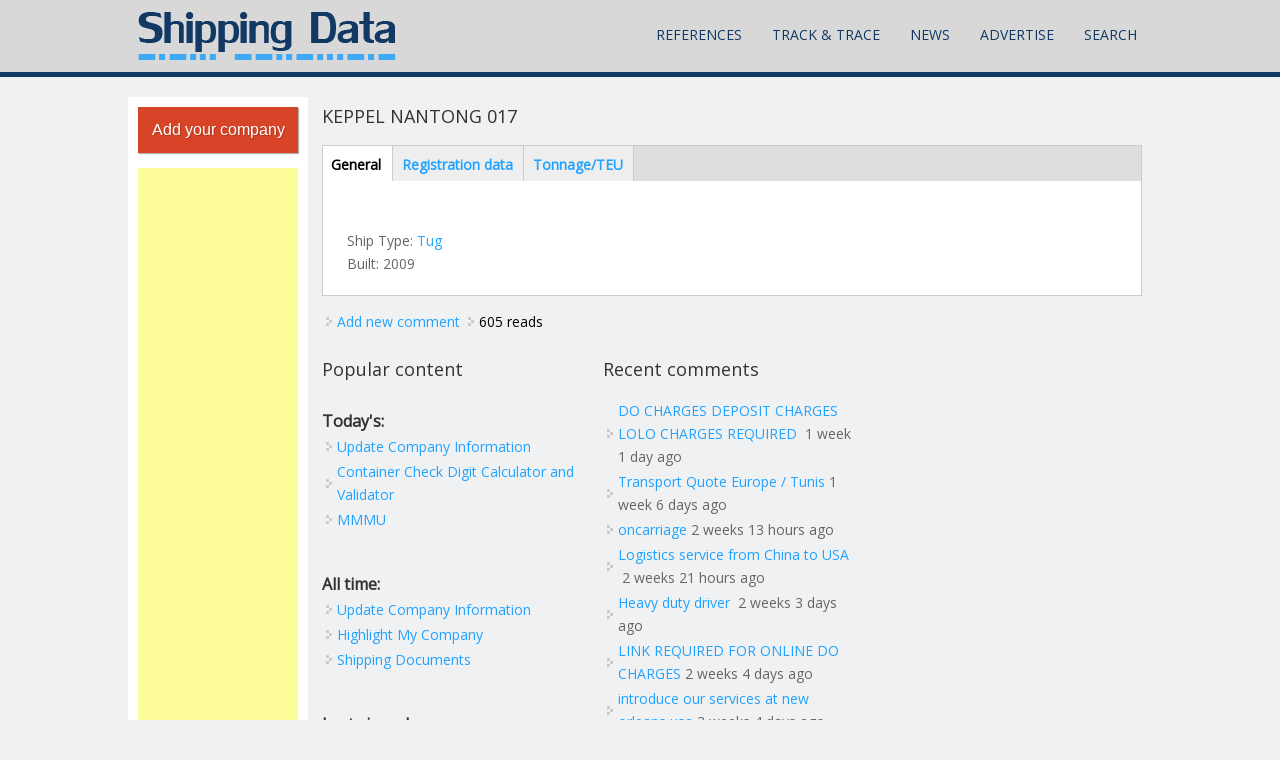

--- FILE ---
content_type: text/html; charset=utf-8
request_url: https://shipping-data.com/ship/keppel-nantong-017
body_size: 8017
content:
<!DOCTYPE html>
<head>
<script async src="//pagead2.googlesyndication.com/pagead/js/adsbygoogle.js"></script>
<script>
  (adsbygoogle = window.adsbygoogle || []).push({
      google_ad_client: "ca-pub-6791354890691120",
      enable_page_level_ads: true
    });
</script>
<meta charset="utf-8" />
<meta name="viewport" content="width=device-width" />
<meta name="robots" content="follow, index" />
<meta name="news_keywords" content="shipping, transportation, logistics, transport, reference" />
<meta name="rating" content="safe for kids" />
<link rel="image_src" href="http://new.shipping-data.com/sites/default/files/shipping-data-logo.png" />
<link rel="canonical" href="https://shipping-data.com/ship/keppel-nantong-017" />
<link rel="shortlink" href="https://shipping-data.com/node/383627" />
<meta itemprop="name" content="KEPPEL NANTONG 017" />
<meta name="dcterms.title" content="KEPPEL NANTONG 017" />
<meta name="dcterms.creator" content="admin" />
<meta name="dcterms.date" content="2015-11-19T19:01+01:00" />
<meta name="dcterms.language" content="und" />
<link rel="shortcut icon" href="/sites/default/files/favicon.ico" type="image/ico" />
<meta name="dcterms.modified" content="2015-11-19T19:01+01:00" />
<title>Vessel KEPPEL NANTONG 017, Tug, IMO 9501409, registered in Singapore</title>
<link type="text/css" rel="stylesheet" href="https://shipping-data.com/sites/default/files/css/css_xE-rWrJf-fncB6ztZfd2huxqgxu4WO-qwma6Xer30m4.css" media="all" />
<link type="text/css" rel="stylesheet" href="https://shipping-data.com/sites/default/files/css/css_mRD7nB2cCONicblafNf3KgnS4q_l0I9GpsPY-Q5mmIc.css" media="all" />
<link type="text/css" rel="stylesheet" href="https://shipping-data.com/sites/default/files/css/css_57K8kISYqnabW4v7rUWnbuvD5eZLoOsmooNe_yBlg0Q.css" media="all" />
<link type="text/css" rel="stylesheet" href="https://shipping-data.com/sites/default/files/css/css_JNhchFDgxzE6snV0Sdei68a9dCba5ijTx5VYP3nhnpQ.css" media="all" />
<link type="text/css" rel="stylesheet" href="https://shipping-data.com/sites/default/files/css/css_K43hr4jRfKwPXmEHQ2w0imLMu3geIVtCC4E-erXlFpQ.css" media="all" />
<script type="text/javascript">
<!--//--><![CDATA[//><!--
window.google_analytics_uacct = "UA-109724-10";
//--><!]]>
</script>
<script type="text/javascript" src="https://shipping-data.com/sites/default/files/js/js_YD9ro0PAqY25gGWrTki6TjRUG8TdokmmxjfqpNNfzVU.js"></script>
<script type="text/javascript" src="https://shipping-data.com/sites/default/files/js/js_Y-Sg8_jLRb_Ch3JdSQUcklrNLwvT6VFZGmHt1_DjPvk.js"></script>
<script type="text/javascript" src="https://shipping-data.com/sites/default/files/js/js_lml3yN6rVZnUUlyCaYPjXNeOqhXBhl6VACBP7fGQauo.js"></script>
<script type="text/javascript" src="https://shipping-data.com/sites/default/files/js/js_LEQM-03EDzTUV2h36G-nIUjrDdMPesLDaDCLyd8fRXQ.js"></script>
<script type="text/javascript">
<!--//--><![CDATA[//><!--
(function(i,s,o,g,r,a,m){i["GoogleAnalyticsObject"]=r;i[r]=i[r]||function(){(i[r].q=i[r].q||[]).push(arguments)},i[r].l=1*new Date();a=s.createElement(o),m=s.getElementsByTagName(o)[0];a.async=1;a.src=g;m.parentNode.insertBefore(a,m)})(window,document,"script","https://shipping-data.com/sites/default/files/googleanalytics/analytics.js?t85fcj","ga");ga("create", "UA-109724-10", {"cookieDomain":"auto"});ga("send", "pageview");
//--><!]]>
</script>
<script type="text/javascript" src="https://shipping-data.com/sites/default/files/js/js_McyQSqiswAu2YkWIHbfhk6FCOe5oGmA3p9tL3W2knvk.js"></script>
<script type="text/javascript" src="https://shipping-data.com/sites/default/files/js/js_69tXO1b4hkuCrXByfkBbXbzDI9lC_1Me2CypEr0J-yc.js"></script>
<script type="text/javascript">
<!--//--><![CDATA[//><!--
jQuery.extend(Drupal.settings, {"basePath":"\/","pathPrefix":"","setHasJsCookie":0,"ajaxPageState":{"theme":"mobile_responsive_theme","theme_token":"eMSXbd4oRM4TD8AmtnhYNWTS5y2AVUNIV2sHhInX4mM","js":{"sites\/all\/modules\/addthis\/addthis.js":1,"0":1,"misc\/jquery.js":1,"misc\/jquery-extend-3.4.0.js":1,"misc\/jquery-html-prefilter-3.5.0-backport.js":1,"misc\/jquery.once.js":1,"misc\/drupal.js":1,"misc\/ui\/jquery.ui.core.min.js":1,"misc\/jquery.cookie.js":1,"misc\/jquery.form.js":1,"sites\/all\/modules\/field_group\/horizontal-tabs\/horizontal-tabs.js":1,"misc\/ajax.js":1,"sites\/all\/modules\/context_breakpoint\/context_breakpoint.js":1,"sites\/all\/modules\/ideal_comments\/theme\/ideal_comments.js":1,"sites\/all\/modules\/simpleads\/simpleads.js":1,"sites\/all\/modules\/simpleads\/modules\/simpleads_campaigns\/simpleads_campaigns.js":1,"sites\/all\/modules\/comment_notify\/comment_notify.js":1,"sites\/all\/modules\/modal_forms\/js\/modal_forms_contact.js":1,"sites\/all\/modules\/modal_forms\/js\/modal_forms_comment.js":1,"misc\/progress.js":1,"sites\/all\/modules\/ctools\/js\/modal.js":1,"sites\/all\/modules\/modal_forms\/js\/modal_forms_popup.js":1,"sites\/all\/modules\/google_analytics\/googleanalytics.js":1,"1":1,"sites\/all\/modules\/field_group\/field_group.js":1,"sites\/all\/themes\/mobile_responsive_theme\/js\/custom.js":1},"css":{"modules\/system\/system.base.css":1,"modules\/system\/system.menus.css":1,"modules\/system\/system.messages.css":1,"modules\/system\/system.theme.css":1,"misc\/ui\/jquery.ui.core.css":1,"misc\/ui\/jquery.ui.theme.css":1,"sites\/all\/modules\/field_group\/horizontal-tabs\/horizontal-tabs.css":1,"modules\/comment\/comment.css":1,"sites\/all\/modules\/date\/date_api\/date.css":1,"modules\/field\/theme\/field.css":1,"sites\/all\/modules\/ideal_comments\/theme\/ideal_comments.css":1,"modules\/node\/node.css":1,"modules\/poll\/poll.css":1,"modules\/search\/search.css":1,"sites\/all\/modules\/simpleads\/simpleads.css":1,"modules\/user\/user.css":1,"modules\/forum\/forum.css":1,"sites\/all\/modules\/views\/css\/views.css":1,"sites\/all\/modules\/comment_notify\/comment_notify.css":1,"sites\/all\/modules\/flickr\/flickr.css":1,"sites\/all\/modules\/flickr\/flickr_cc_icons.css":1,"sites\/all\/modules\/flickr\/style\/css\/flickrstyle.css":1,"sites\/all\/modules\/flickr\/style\/css\/flickrstyle_bordernoshadow.css":1,"sites\/all\/modules\/flickr\/style\/css\/flickrstyle_nostyle.css":1,"sites\/all\/modules\/flickr\/style\/css\/flickrstyle_big.css":1,"sites\/all\/modules\/ckeditor\/css\/ckeditor.css":1,"sites\/all\/modules\/ctools\/css\/ctools.css":1,"sites\/all\/modules\/ctools\/css\/modal.css":1,"sites\/all\/modules\/modal_forms\/css\/modal_forms_popup.css":1,"sites\/all\/modules\/field_group\/field_group.css":1,"sites\/all\/themes\/mobile_responsive_theme\/css\/font-awesome.css":1,"sites\/all\/themes\/mobile_responsive_theme\/css\/style.css":1,"sites\/all\/themes\/mobile_responsive_theme\/css\/media.css":1}},"context_breakpoint":{"settings":{"save_resolution":false,"breakpoints_in_url":false,"admin_disable_reload":false},"contexts":[],"is_admin":false},"CToolsModal":{"loadingText":"Loading...","closeText":"Close Window","closeImage":"\u003Cimg typeof=\u0022foaf:Image\u0022 src=\u0022https:\/\/shipping-data.com\/sites\/all\/modules\/ctools\/images\/icon-close-window.png\u0022 alt=\u0022Close window\u0022 title=\u0022Close window\u0022 \/\u003E","throbber":"\u003Cimg typeof=\u0022foaf:Image\u0022 src=\u0022https:\/\/shipping-data.com\/sites\/all\/modules\/ctools\/images\/throbber.gif\u0022 alt=\u0022Loading\u0022 title=\u0022Loading...\u0022 \/\u003E"},"modal-popup-small":{"modalSize":{"type":"fixed","width":300,"height":300},"modalOptions":{"opacity":0.85,"background":"#000"},"animation":"fadeIn","modalTheme":"ModalFormsPopup","throbber":"\u003Cimg typeof=\u0022foaf:Image\u0022 src=\u0022https:\/\/shipping-data.com\/sites\/all\/modules\/modal_forms\/images\/loading_animation.gif\u0022 alt=\u0022Loading...\u0022 title=\u0022Loading\u0022 \/\u003E","closeText":"Close"},"modal-popup-medium":{"modalSize":{"type":"fixed","width":550,"height":450},"modalOptions":{"opacity":0.85,"background":"#000"},"animation":"fadeIn","modalTheme":"ModalFormsPopup","throbber":"\u003Cimg typeof=\u0022foaf:Image\u0022 src=\u0022https:\/\/shipping-data.com\/sites\/all\/modules\/modal_forms\/images\/loading_animation.gif\u0022 alt=\u0022Loading...\u0022 title=\u0022Loading\u0022 \/\u003E","closeText":"Close"},"modal-popup-large":{"modalSize":{"type":"scale","width":0.8,"height":0.8},"modalOptions":{"opacity":0.85,"background":"#000"},"animation":"fadeIn","modalTheme":"ModalFormsPopup","throbber":"\u003Cimg typeof=\u0022foaf:Image\u0022 src=\u0022https:\/\/shipping-data.com\/sites\/all\/modules\/modal_forms\/images\/loading_animation.gif\u0022 alt=\u0022Loading...\u0022 title=\u0022Loading\u0022 \/\u003E","closeText":"Close"},"simpleads":{"url":{"ckeditor":"\/simpleads\/dashboard\/ckeditor"},"modulepath":"sites\/all\/modules\/simpleads"},"googleanalytics":{"trackOutbound":1,"trackMailto":1,"trackDownload":1,"trackDownloadExtensions":"7z|aac|arc|arj|asf|asx|avi|bin|csv|doc(x|m)?|dot(x|m)?|exe|flv|gif|gz|gzip|hqx|jar|jpe?g|js|mp(2|3|4|e?g)|mov(ie)?|msi|msp|pdf|phps|png|ppt(x|m)?|pot(x|m)?|pps(x|m)?|ppam|sld(x|m)?|thmx|qtm?|ra(m|r)?|sea|sit|tar|tgz|torrent|txt|wav|wma|wmv|wpd|xls(x|m|b)?|xlt(x|m)|xlam|xml|z|zip"},"field_group":{"htab":"full","htabs":"full"},"addthis":{"async":false,"domready":true,"widget_url":"https:\/\/s7.addthis.com\/js\/300\/addthis_widget.js","addthis_config":{"pubid":"ra-5644fac52f67aa35","services_compact":"more","services_exclude":"","data_track_clickback":true,"ui_508_compliant":false,"ui_click":false,"ui_cobrand":"","ui_delay":0,"ui_header_background":"","ui_header_color":"","ui_open_windows":false,"ui_use_css":true,"ui_use_addressbook":false,"ui_language":"en"},"addthis_share":{"templates":{"twitter":"{{title}} {{url}} via @AddThis"}}}});
//--><!]]>
</script>
<script type="text/javascript">Drupal.behaviors.contextBreakpoint.preInit();</script>
<!--[if lt IE 9]><script src="http://html5shiv.googlecode.com/svn/trunk/html5.js"></script><![endif]-->
</head>
<body class="html not-front not-logged-in one-sidebar sidebar-first page-node page-node- page-node-383627 node-type-ship">
    

<div class="user-menu-wrapper">
  <div class="full-wrap">
      </div>
</div>

<div class="top-msg-wrap">
  <div class="full-wrap clearfix">
      </div>
</div>

<div id="header_wrapper">

  <header id="header" role="banner">
    <div class="top_left">
              <div id="logo">
          <a href="/" title="Home"><img src="https://shipping-data.com/sites/default/files/shipping-data-logo.png"/></a>
        </div>
      
      <h1 id="site-title">
        <a href="/" title="Home"></a>
        <div id="site-description"></div>
      </h1>
    </div>

    <div class="top_right">
      <nav id="main-menu"  role="navigation">
        <a class="nav-toggle" href="#">Menu</a>
        <div class="menu-navigation-container">
          <ul class="menu"><li class="first expanded"><a href="/reference/containerprefix" title="">References</a><ul class="menu"><li class="first expanded"><a href="/list/business" title="">Companies</a><ul class="menu"><li class="first leaf"><a href="/list/business" title="">Companies List</a></li>
<li class="leaf"><a href="/map/business" title="">Map View</a></li>
<li class="last leaf"><a href="/business/add%20" title="Add your company to the registry">Add company</a></li>
</ul></li>
<li class="expanded"><a href="/reference/shipping-container-specification" title="">Container Specifications</a><ul class="menu"><li class="first leaf"><a href="/reference/shipping-container-specification" title="">ISO Specification</a></li>
<li class="last leaf"><a href="/reference/shipping-container-industry-standards" title="Industry Standards">Custom Specifications</a></li>
</ul></li>
<li class="collapsed"><a href="/reference/containerprefix" title="">Container Prefixes</a></li>
<li class="leaf"><a href="/reference/checkdigit" title="Container Check Digit Calculator and Validator">Container Check Digit</a></li>
<li class="leaf"><a href="/glossary" title="">Glossary</a></li>
<li class="leaf"><a href="/reference/imdg" title="International Maritime Dangerous Goods (IMDG)">IMDG</a></li>
<li class="leaf"><a href="/reference/port/equipment" title="Port Equipment">Port Equipment</a></li>
<li class="leaf"><a href="/reference/ship" title="">Ship Reference</a></li>
<li class="leaf"><a href="/content/shipping-documents" title="Shipping Documents">Shipping Documents</a></li>
<li class="leaf"><a href="/reference/media" title="">Transport Media</a></li>
<li class="leaf"><a href="/map/vessels-positions-live" title="Vessels&#039; Positions Live">Vessels Traffic</a></li>
<li class="expanded"><a href="/list/ports" title="">World Ports</a><ul class="menu"><li class="first leaf"><a href="/map/ports" title="See the world ports on the map">Ports On Map</a></li>
<li class="last leaf"><a href="/list/ports" title="">Ports List</a></li>
</ul></li>
<li class="last leaf"><a href="/books" title="Search and buy shipping books online">Books</a></li>
</ul></li>
<li class="expanded"><a href="/tracktrace/shipments" title="Track up to 1.000 service providers">Track &amp; Trace</a><ul class="menu"><li class="first expanded"><a href="/tracktrace/shipments" title="">Shipments</a><ul class="menu"><li class="first leaf"><a href="/tracktrace/shipments/Airline?title=" title="">Airlines</a></li>
<li class="leaf"><a href="/tracktrace/shipments/Courier?title=" title="">Courier Companies</a></li>
<li class="leaf"><a href="/tracktrace/shipments/Freight%20Forwarder" title="">Freight Forwarders</a></li>
<li class="leaf"><a href="/tracktrace/shipments/Railway%20Carrier" title="">Railway Carriers</a></li>
<li class="leaf"><a href="/tracktrace/shipments/Shipping%20Line" title="">Shipping Lines</a></li>
<li class="last leaf"><a href="/tracktrace/shipments/Trucking%20Company" title="">Trucking Companies</a></li>
</ul></li>
<li class="leaf"><a href="/tracktrace/containers" title="">Containers</a></li>
<li class="leaf"><a href="/tracktrace/post" title="Track Post/EMS">Post/EMS</a></li>
<li class="last leaf"><a href="/map/vessels-positions-live" title="">Vessels On Map</a></li>
</ul></li>
<li class="expanded"><a href="/news" title="Read the most interesting industry news">News</a><ul class="menu"><li class="first leaf"><a href="/gallery" title="">Galleries</a></li>
<li class="last leaf"><a href="/forum" title="">Forum</a></li>
</ul></li>
<li class="expanded"><a href="/content/advertise-us" title="Advertise With Us">Advertise</a><ul class="menu"><li class="first leaf"><a href="/content/advertise-us#Media Pack" title="Know more about exact advertisement possibilities on Shipping Data website">Media Pack 2014</a></li>
<li class="leaf"><a href="/content/advertise-us#statistics" title="See actual statistics of page views">Our Statistics</a></li>
<li class="leaf"><a href="/content/advertise-us#segmentation" title="See the actual segmentation of registered users">Visitors Segmentation</a></li>
<li class="last leaf"><a href="/content/advertise-us#prices" title="See the pricing options">How to &amp; Prices</a></li>
</ul></li>
<li class="last leaf"><a href="/search-shipping-data" title="Powered by Google search">Search</a></li>
</ul>        </div>
        <div class="clear"></div>
      </nav>
    </div>

    <div class="clear"></div>

  </header>

</div>

<div id="page-wrap">
  
  <div id="container">
    <div class="container-wrap">
      <div class="content-sidebar-wrap">
        <div id="content">

          
              
          <section id="post-content" role="main">
                                    <h1 class="page-title">KEPPEL NANTONG 017</h1>                                                            <div class="region region-content">
  <div id="block-system-main" class="block block-system">

      
  <div class="content">
                          <span property="dc:title" content="KEPPEL NANTONG 017" class="rdf-meta element-hidden"></span><span property="sioc:num_replies" content="0" datatype="xsd:integer" class="rdf-meta element-hidden"></span>  
      
    
  <div class="content node-ship">
    <div class="field-group-htabs-wrapper group-tabs field-group-htabs"><h2 class="element-invisible">Tabs</h2><div class="horizontal-tabs-panes"><fieldset class="collapsible collapsed group-general field-group-htab form-wrapper"><legend><span class="fieldset-legend">General</span></legend><div class="fieldset-wrapper"><div class="field field-name-taxonomy-vocabulary-9 field-type-taxonomy-term-reference field-label-inline clearfix"><div class="field-label">Ship Type:&nbsp;</div><div class="field-items"><div class="field-item even"><a href="/category/ship-type/tug" typeof="skos:Concept" property="rdfs:label skos:prefLabel" datatype="">Tug</a></div></div></div><div class="field field-name-field-built field-type-number-integer field-label-inline clearfix"><div class="field-label">Built:&nbsp;</div><div class="field-items"><div class="field-item even">2009</div></div></div></div></fieldset>
<fieldset class="collapsible collapsed form-wrapper"><legend><span class="fieldset-legend">Registration data</span></legend><div class="fieldset-wrapper"><div class="field field-name-field-imo field-type-text field-label-inline clearfix"><div class="field-label">IMO:&nbsp;</div><div class="field-items"><div class="field-item even">9501409</div></div></div><div class="field field-name-taxonomy-vocabulary-7 field-type-taxonomy-term-reference field-label-inline clearfix"><div class="field-label">Flag:&nbsp;</div><div class="field-items"><div class="field-item even"><a href="/category/country/singapore" typeof="skos:Concept" property="rdfs:label skos:prefLabel" datatype="">Singapore</a></div></div></div></div></fieldset>
<fieldset class="collapsible collapsed group-capacity field-group-htab form-wrapper"><legend><span class="fieldset-legend">Tonnage/TEU</span></legend><div class="fieldset-wrapper"><div class="field field-name-field-dwt field-type-text field-label-inline clearfix"><div class="field-label">DWT:&nbsp;</div><div class="field-items"><div class="field-item even">0</div></div></div></div></fieldset>
</div></div>  </div>

      <footer>
      <ul class="links inline"><li class="comment-add first"><a href="/comment/reply/383627#comment-form" title="Share your thoughts and opinions related to this posting.">Add new comment</a></li>
<li class="statistics_counter last"><span>605 reads</span></li>
</ul>    </footer>
  
    </div>
  
</div> <!-- /.block -->
<div id="block-addthis-addthis-block" class="block block-addthis">

      
  <div class="content">
    <div class="addthis_toolbox addthis_default_style addthis_32x32_style "><a href="https://www.addthis.com/bookmark.php?v=300" class="addthis_button_facebook"></a>
<a href="https://www.addthis.com/bookmark.php?v=300" class="addthis_button_twitter"></a>
</div>
  </div>
  
</div> <!-- /.block -->
</div>
 <!-- /.region -->
          </section> <!-- /#main -->

                            <div id="content-bottom1">
                 <div class="region region-content-bottom1">
  <div id="block-statistics-popular" class="block block-statistics">

        <h2 >Popular content</h2>
    
  <div class="content">
    <div class="item-list"><h3>Today's:</h3><ul><li class="first"><a href="/business/update">Update Company Information</a></li>
<li><a href="/reference/checkdigit">Container Check Digit Calculator and Validator</a></li>
<li class="last"><a href="/reference/containerprefix/mmmu">MMMU</a></li>
</ul></div><br /><div class="item-list"><h3>All time:</h3><ul><li class="first"><a href="/business/update">Update Company Information</a></li>
<li><a href="/business/highlight-my-company">Highlight My Company</a></li>
<li class="last"><a href="/content/shipping-documents">Shipping Documents</a></li>
</ul></div><br /><div class="item-list"><h3>Last viewed:</h3><ul><li class="first"><a href="/ship/eye-wind">EYE OF THE WIND</a></li>
<li><a href="/glossary/ddc">DDC</a></li>
<li class="last"><a href="/ship/comatce-star">Comatce Star</a></li>
</ul></div><br />  </div>
  
</div> <!-- /.block -->
</div>
 <!-- /.region -->
               </div>  <!-- /#content_top -->
             
             
                            <div id="content-bottom3">
                 <div class="region region-content-bottom3">
  <div id="block-comment-recent" class="block block-comment">

        <h2 >Recent comments</h2>
    
  <div class="content">
    <div class="item-list"><ul><li class="first"><a href="/comment/57037#comment-57037">DO CHARGES DEPOSIT CHARGES LOLO CHARGES REQUIRED </a>&nbsp;<span>1 week 1 day ago</span></li>
<li><a href="/comment/56538#comment-56538">Transport Quote Europe / Tunis</a>&nbsp;<span>1 week 6 days ago</span></li>
<li><a href="/comment/56452#comment-56452">oncarriage</a>&nbsp;<span>2 weeks 13 hours ago</span></li>
<li><a href="/comment/56411#comment-56411">Logistics service from China to USA </a>&nbsp;<span>2 weeks 21 hours ago</span></li>
<li><a href="/comment/56110#comment-56110">Heavy duty driver </a>&nbsp;<span>2 weeks 3 days ago</span></li>
<li><a href="/comment/55952#comment-55952">LINK REQUIRED FOR ONLINE DO CHARGES</a>&nbsp;<span>2 weeks 4 days ago</span></li>
<li><a href="/comment/55277#comment-55277">introduce our services at new orleans usa</a>&nbsp;<span>3 weeks 4 days ago</span></li>
<li><a href="/comment/55001#comment-55001">New Member Introduction – Happy to Join the Community</a>&nbsp;<span>4 weeks 17 hours ago</span></li>
<li><a href="/comment/54966#comment-54966">wrong address</a>&nbsp;<span>4 weeks 23 hours ago</span></li>
<li class="last"><a href="/comment/54894#comment-54894">Hi  i writing about your the price for reseller</a>&nbsp;<span>4 weeks 1 day ago</span></li>
</ul></div>  </div>
  
</div> <!-- /.block -->
</div>
 <!-- /.region -->
               </div>  <!-- /#content_top -->
             
        </div>
      

                  <aside id="sidebar-first" role="complementary">
            <div class="region region-sidebar-first">
  <div id="block-block-14" class="block block-block">

      
  <div class="content">
    <p class="rtecenter"><a class="enjoy-css" href="/node/add/business">Add your company</a></p>
  </div>
  
</div> <!-- /.block -->
<div id="block-block-1" class="block block-block">

      
  <div class="content">
    <script async src="//pagead2.googlesyndication.com/pagead/js/adsbygoogle.js"></script>
<!-- 160x600 shipping-data.com -->
<ins class="adsbygoogle"
     style="display:inline-block;width:160px;height:600px"
     data-ad-client="ca-pub-6791354890691120"
     data-ad-slot="0664984125"></ins>
<script>
(adsbygoogle = window.adsbygoogle || []).push({});
</script>
<script async src="//pagead2.googlesyndication.com/pagead/js/adsbygoogle.js"></script>
<!-- 160x600 shipping-data.com -->
<ins class="adsbygoogle"
     style="display:inline-block;width:160px;height:600px"
     data-ad-client="ca-pub-6791354890691120"
     data-ad-slot="0664984125"></ins>
<script>
(adsbygoogle = window.adsbygoogle || []).push({});
</script>  </div>
  
</div> <!-- /.block -->
</div>
 <!-- /.region -->
          </aside>  <!-- /#sidebar-first -->
              
        </div>

            </div>
  </div>

</div>



<div id="footer">
  <div id="footer_wrapper">
     
      <div id="footer-area" class="clearfix">
                                        <div class="column"><div class="region region-footer-forth">
  <div id="block-block-22" class="block block-block">

      
  <div class="content">
    <!-- Go to www.addthis.com/dashboard to customize your tools -->
<script type="text/javascript" src="//s7.addthis.com/js/300/addthis_widget.js#pubid=ra-5644fac52f67aa35" async="async"></script>  </div>
  
</div> <!-- /.block -->
<div id="block-block-12" class="block block-block">

      
  <div class="content">
    <script type="text/javascript">
 var _gaq = _gaq || [];
  _gaq.push(['_setAccount', 'UA-109724-10']);
  _gaq.push(['_trackPageview']);
 (function() {
    var ga = document.createElement('script'); ga.type = 'text/javascript'; ga.async = true;
    ga.src = ('https:' == document.location.protocol ? 'https://ssl' : 'http://www') + '.google-analytics.com/ga.js';
    var s = document.getElementsByTagName('script')[0]; s.parentNode.insertBefore(ga, s);
  })();
</script>
<!-- Quantcast Tag -->
<script type="text/javascript">
var _qevents = _qevents || [];

(function() {
var elem = document.createElement('script');
elem.src = (document.location.protocol == "https:" ? "https://secure" : "http://edge") + ".quantserve.com/quant.js";
elem.async = true;
elem.type = "text/javascript";
var scpt = document.getElementsByTagName('script')[0];
scpt.parentNode.insertBefore(elem, scpt);
})();

_qevents.push({
qacct:"p-U6Yj5JkK-uahD"
});
</script>

<noscript>
<div style="display:none;">
<img src="//pixel.quantserve.com/pixel/p-U6Yj5JkK-uahD.gif" border="0" height="1" width="1" alt="Quantcast"/>
</div>
</noscript>
<!-- End Quantcast tag -->  </div>
  
</div> <!-- /.block -->
</div>
 <!-- /.region -->
</div>
              </div>
      </div>

  <div class="footer_credit">
      
    <div id="copyright">

      <p><a href="/contact">Contact shipping-data.com</a><br><a href="/content/web-site-terms-and-conditions-use">Terms of Use</a>&nbsp;|&nbsp;<a href="/content/privacy-statement">Privacy Statement</a></p>

      <p class="copyright">Copyright &copy; 2009 - 2026, <a href="http://edwebconsulting.com">ED Web Consulting</a></p> 

      <!-- Social Links -->
      
      <div class="clear"></div>
    </div>
  </div>

</div>
  <script type="text/javascript" src="https://shipping-data.com/sites/default/files/js/js_MLVgtzZ1ORq9krYqkeOsRay6ou_T-0QZytivuM9tTT8.js"></script>
</body>
</html>


--- FILE ---
content_type: text/html
request_url: https://shipping-data.com/ship/keppel-nantong-017
body_size: 8075
content:
<!DOCTYPE html>
<head>
<script async src="//pagead2.googlesyndication.com/pagead/js/adsbygoogle.js"></script>
<script>
  (adsbygoogle = window.adsbygoogle || []).push({
      google_ad_client: "ca-pub-6791354890691120",
      enable_page_level_ads: true
    });
</script>
<meta charset="utf-8" />
<meta name="viewport" content="width=device-width" />
<meta name="robots" content="follow, index" />
<meta name="news_keywords" content="shipping, transportation, logistics, transport, reference" />
<meta name="rating" content="safe for kids" />
<link rel="image_src" href="http://new.shipping-data.com/sites/default/files/shipping-data-logo.png" />
<link rel="canonical" href="https://shipping-data.com/ship/keppel-nantong-017" />
<link rel="shortlink" href="https://shipping-data.com/node/383627" />
<meta itemprop="name" content="KEPPEL NANTONG 017" />
<meta name="dcterms.title" content="KEPPEL NANTONG 017" />
<meta name="dcterms.creator" content="admin" />
<meta name="dcterms.date" content="2015-11-19T19:01+01:00" />
<meta name="dcterms.language" content="und" />
<link rel="shortcut icon" href="/sites/default/files/favicon.ico" type="image/ico" />
<meta name="dcterms.modified" content="2015-11-19T19:01+01:00" />
<title>Vessel KEPPEL NANTONG 017, Tug, IMO 9501409, registered in Singapore</title>
<link type="text/css" rel="stylesheet" href="https://shipping-data.com/sites/default/files/css/css_xE-rWrJf-fncB6ztZfd2huxqgxu4WO-qwma6Xer30m4.css" media="all" />
<link type="text/css" rel="stylesheet" href="https://shipping-data.com/sites/default/files/css/css_mRD7nB2cCONicblafNf3KgnS4q_l0I9GpsPY-Q5mmIc.css" media="all" />
<link type="text/css" rel="stylesheet" href="https://shipping-data.com/sites/default/files/css/css_57K8kISYqnabW4v7rUWnbuvD5eZLoOsmooNe_yBlg0Q.css" media="all" />
<link type="text/css" rel="stylesheet" href="https://shipping-data.com/sites/default/files/css/css_JNhchFDgxzE6snV0Sdei68a9dCba5ijTx5VYP3nhnpQ.css" media="all" />
<link type="text/css" rel="stylesheet" href="https://shipping-data.com/sites/default/files/css/css_K43hr4jRfKwPXmEHQ2w0imLMu3geIVtCC4E-erXlFpQ.css" media="all" />
<script type="text/javascript">
<!--//--><![CDATA[//><!--
window.google_analytics_uacct = "UA-109724-10";
//--><!]]>
</script>
<script type="text/javascript" src="https://shipping-data.com/sites/default/files/js/js_YD9ro0PAqY25gGWrTki6TjRUG8TdokmmxjfqpNNfzVU.js"></script>
<script type="text/javascript" src="https://shipping-data.com/sites/default/files/js/js_Y-Sg8_jLRb_Ch3JdSQUcklrNLwvT6VFZGmHt1_DjPvk.js"></script>
<script type="text/javascript" src="https://shipping-data.com/sites/default/files/js/js_lml3yN6rVZnUUlyCaYPjXNeOqhXBhl6VACBP7fGQauo.js"></script>
<script type="text/javascript" src="https://shipping-data.com/sites/default/files/js/js_LEQM-03EDzTUV2h36G-nIUjrDdMPesLDaDCLyd8fRXQ.js"></script>
<script type="text/javascript">
<!--//--><![CDATA[//><!--
(function(i,s,o,g,r,a,m){i["GoogleAnalyticsObject"]=r;i[r]=i[r]||function(){(i[r].q=i[r].q||[]).push(arguments)},i[r].l=1*new Date();a=s.createElement(o),m=s.getElementsByTagName(o)[0];a.async=1;a.src=g;m.parentNode.insertBefore(a,m)})(window,document,"script","https://shipping-data.com/sites/default/files/googleanalytics/analytics.js?t85fcj","ga");ga("create", "UA-109724-10", {"cookieDomain":"auto"});ga("send", "pageview");
//--><!]]>
</script>
<script type="text/javascript" src="https://shipping-data.com/sites/default/files/js/js_McyQSqiswAu2YkWIHbfhk6FCOe5oGmA3p9tL3W2knvk.js"></script>
<script type="text/javascript" src="https://shipping-data.com/sites/default/files/js/js_69tXO1b4hkuCrXByfkBbXbzDI9lC_1Me2CypEr0J-yc.js"></script>
<script type="text/javascript">
<!--//--><![CDATA[//><!--
jQuery.extend(Drupal.settings, {"basePath":"\/","pathPrefix":"","setHasJsCookie":0,"ajaxPageState":{"theme":"mobile_responsive_theme","theme_token":"eMSXbd4oRM4TD8AmtnhYNWTS5y2AVUNIV2sHhInX4mM","js":{"sites\/all\/modules\/addthis\/addthis.js":1,"0":1,"misc\/jquery.js":1,"misc\/jquery-extend-3.4.0.js":1,"misc\/jquery-html-prefilter-3.5.0-backport.js":1,"misc\/jquery.once.js":1,"misc\/drupal.js":1,"misc\/ui\/jquery.ui.core.min.js":1,"misc\/jquery.cookie.js":1,"misc\/jquery.form.js":1,"sites\/all\/modules\/field_group\/horizontal-tabs\/horizontal-tabs.js":1,"misc\/ajax.js":1,"sites\/all\/modules\/context_breakpoint\/context_breakpoint.js":1,"sites\/all\/modules\/ideal_comments\/theme\/ideal_comments.js":1,"sites\/all\/modules\/simpleads\/simpleads.js":1,"sites\/all\/modules\/simpleads\/modules\/simpleads_campaigns\/simpleads_campaigns.js":1,"sites\/all\/modules\/comment_notify\/comment_notify.js":1,"sites\/all\/modules\/modal_forms\/js\/modal_forms_contact.js":1,"sites\/all\/modules\/modal_forms\/js\/modal_forms_comment.js":1,"misc\/progress.js":1,"sites\/all\/modules\/ctools\/js\/modal.js":1,"sites\/all\/modules\/modal_forms\/js\/modal_forms_popup.js":1,"sites\/all\/modules\/google_analytics\/googleanalytics.js":1,"1":1,"sites\/all\/modules\/field_group\/field_group.js":1,"sites\/all\/themes\/mobile_responsive_theme\/js\/custom.js":1},"css":{"modules\/system\/system.base.css":1,"modules\/system\/system.menus.css":1,"modules\/system\/system.messages.css":1,"modules\/system\/system.theme.css":1,"misc\/ui\/jquery.ui.core.css":1,"misc\/ui\/jquery.ui.theme.css":1,"sites\/all\/modules\/field_group\/horizontal-tabs\/horizontal-tabs.css":1,"modules\/comment\/comment.css":1,"sites\/all\/modules\/date\/date_api\/date.css":1,"modules\/field\/theme\/field.css":1,"sites\/all\/modules\/ideal_comments\/theme\/ideal_comments.css":1,"modules\/node\/node.css":1,"modules\/poll\/poll.css":1,"modules\/search\/search.css":1,"sites\/all\/modules\/simpleads\/simpleads.css":1,"modules\/user\/user.css":1,"modules\/forum\/forum.css":1,"sites\/all\/modules\/views\/css\/views.css":1,"sites\/all\/modules\/comment_notify\/comment_notify.css":1,"sites\/all\/modules\/flickr\/flickr.css":1,"sites\/all\/modules\/flickr\/flickr_cc_icons.css":1,"sites\/all\/modules\/flickr\/style\/css\/flickrstyle.css":1,"sites\/all\/modules\/flickr\/style\/css\/flickrstyle_bordernoshadow.css":1,"sites\/all\/modules\/flickr\/style\/css\/flickrstyle_nostyle.css":1,"sites\/all\/modules\/flickr\/style\/css\/flickrstyle_big.css":1,"sites\/all\/modules\/ckeditor\/css\/ckeditor.css":1,"sites\/all\/modules\/ctools\/css\/ctools.css":1,"sites\/all\/modules\/ctools\/css\/modal.css":1,"sites\/all\/modules\/modal_forms\/css\/modal_forms_popup.css":1,"sites\/all\/modules\/field_group\/field_group.css":1,"sites\/all\/themes\/mobile_responsive_theme\/css\/font-awesome.css":1,"sites\/all\/themes\/mobile_responsive_theme\/css\/style.css":1,"sites\/all\/themes\/mobile_responsive_theme\/css\/media.css":1}},"context_breakpoint":{"settings":{"save_resolution":false,"breakpoints_in_url":false,"admin_disable_reload":false},"contexts":[],"is_admin":false},"CToolsModal":{"loadingText":"Loading...","closeText":"Close Window","closeImage":"\u003Cimg typeof=\u0022foaf:Image\u0022 src=\u0022https:\/\/shipping-data.com\/sites\/all\/modules\/ctools\/images\/icon-close-window.png\u0022 alt=\u0022Close window\u0022 title=\u0022Close window\u0022 \/\u003E","throbber":"\u003Cimg typeof=\u0022foaf:Image\u0022 src=\u0022https:\/\/shipping-data.com\/sites\/all\/modules\/ctools\/images\/throbber.gif\u0022 alt=\u0022Loading\u0022 title=\u0022Loading...\u0022 \/\u003E"},"modal-popup-small":{"modalSize":{"type":"fixed","width":300,"height":300},"modalOptions":{"opacity":0.85,"background":"#000"},"animation":"fadeIn","modalTheme":"ModalFormsPopup","throbber":"\u003Cimg typeof=\u0022foaf:Image\u0022 src=\u0022https:\/\/shipping-data.com\/sites\/all\/modules\/modal_forms\/images\/loading_animation.gif\u0022 alt=\u0022Loading...\u0022 title=\u0022Loading\u0022 \/\u003E","closeText":"Close"},"modal-popup-medium":{"modalSize":{"type":"fixed","width":550,"height":450},"modalOptions":{"opacity":0.85,"background":"#000"},"animation":"fadeIn","modalTheme":"ModalFormsPopup","throbber":"\u003Cimg typeof=\u0022foaf:Image\u0022 src=\u0022https:\/\/shipping-data.com\/sites\/all\/modules\/modal_forms\/images\/loading_animation.gif\u0022 alt=\u0022Loading...\u0022 title=\u0022Loading\u0022 \/\u003E","closeText":"Close"},"modal-popup-large":{"modalSize":{"type":"scale","width":0.8,"height":0.8},"modalOptions":{"opacity":0.85,"background":"#000"},"animation":"fadeIn","modalTheme":"ModalFormsPopup","throbber":"\u003Cimg typeof=\u0022foaf:Image\u0022 src=\u0022https:\/\/shipping-data.com\/sites\/all\/modules\/modal_forms\/images\/loading_animation.gif\u0022 alt=\u0022Loading...\u0022 title=\u0022Loading\u0022 \/\u003E","closeText":"Close"},"simpleads":{"url":{"ckeditor":"\/simpleads\/dashboard\/ckeditor"},"modulepath":"sites\/all\/modules\/simpleads"},"googleanalytics":{"trackOutbound":1,"trackMailto":1,"trackDownload":1,"trackDownloadExtensions":"7z|aac|arc|arj|asf|asx|avi|bin|csv|doc(x|m)?|dot(x|m)?|exe|flv|gif|gz|gzip|hqx|jar|jpe?g|js|mp(2|3|4|e?g)|mov(ie)?|msi|msp|pdf|phps|png|ppt(x|m)?|pot(x|m)?|pps(x|m)?|ppam|sld(x|m)?|thmx|qtm?|ra(m|r)?|sea|sit|tar|tgz|torrent|txt|wav|wma|wmv|wpd|xls(x|m|b)?|xlt(x|m)|xlam|xml|z|zip"},"field_group":{"htab":"full","htabs":"full"},"addthis":{"async":false,"domready":true,"widget_url":"https:\/\/s7.addthis.com\/js\/300\/addthis_widget.js","addthis_config":{"pubid":"ra-5644fac52f67aa35","services_compact":"more","services_exclude":"","data_track_clickback":true,"ui_508_compliant":false,"ui_click":false,"ui_cobrand":"","ui_delay":0,"ui_header_background":"","ui_header_color":"","ui_open_windows":false,"ui_use_css":true,"ui_use_addressbook":false,"ui_language":"en"},"addthis_share":{"templates":{"twitter":"{{title}} {{url}} via @AddThis"}}}});
//--><!]]>
</script>
<script type="text/javascript">Drupal.behaviors.contextBreakpoint.preInit();</script>
<!--[if lt IE 9]><script src="http://html5shiv.googlecode.com/svn/trunk/html5.js"></script><![endif]-->
</head>
<body class="html not-front not-logged-in one-sidebar sidebar-first page-node page-node- page-node-383627 node-type-ship">
    

<div class="user-menu-wrapper">
  <div class="full-wrap">
      </div>
</div>

<div class="top-msg-wrap">
  <div class="full-wrap clearfix">
      </div>
</div>

<div id="header_wrapper">

  <header id="header" role="banner">
    <div class="top_left">
              <div id="logo">
          <a href="/" title="Home"><img src="https://shipping-data.com/sites/default/files/shipping-data-logo.png"/></a>
        </div>
      
      <h1 id="site-title">
        <a href="/" title="Home"></a>
        <div id="site-description"></div>
      </h1>
    </div>

    <div class="top_right">
      <nav id="main-menu"  role="navigation">
        <a class="nav-toggle" href="#">Menu</a>
        <div class="menu-navigation-container">
          <ul class="menu"><li class="first expanded"><a href="/reference/containerprefix" title="">References</a><ul class="menu"><li class="first expanded"><a href="/list/business" title="">Companies</a><ul class="menu"><li class="first leaf"><a href="/list/business" title="">Companies List</a></li>
<li class="leaf"><a href="/map/business" title="">Map View</a></li>
<li class="last leaf"><a href="/business/add%20" title="Add your company to the registry">Add company</a></li>
</ul></li>
<li class="expanded"><a href="/reference/shipping-container-specification" title="">Container Specifications</a><ul class="menu"><li class="first leaf"><a href="/reference/shipping-container-specification" title="">ISO Specification</a></li>
<li class="last leaf"><a href="/reference/shipping-container-industry-standards" title="Industry Standards">Custom Specifications</a></li>
</ul></li>
<li class="collapsed"><a href="/reference/containerprefix" title="">Container Prefixes</a></li>
<li class="leaf"><a href="/reference/checkdigit" title="Container Check Digit Calculator and Validator">Container Check Digit</a></li>
<li class="leaf"><a href="/glossary" title="">Glossary</a></li>
<li class="leaf"><a href="/reference/imdg" title="International Maritime Dangerous Goods (IMDG)">IMDG</a></li>
<li class="leaf"><a href="/reference/port/equipment" title="Port Equipment">Port Equipment</a></li>
<li class="leaf"><a href="/reference/ship" title="">Ship Reference</a></li>
<li class="leaf"><a href="/content/shipping-documents" title="Shipping Documents">Shipping Documents</a></li>
<li class="leaf"><a href="/reference/media" title="">Transport Media</a></li>
<li class="leaf"><a href="/map/vessels-positions-live" title="Vessels&#039; Positions Live">Vessels Traffic</a></li>
<li class="expanded"><a href="/list/ports" title="">World Ports</a><ul class="menu"><li class="first leaf"><a href="/map/ports" title="See the world ports on the map">Ports On Map</a></li>
<li class="last leaf"><a href="/list/ports" title="">Ports List</a></li>
</ul></li>
<li class="last leaf"><a href="/books" title="Search and buy shipping books online">Books</a></li>
</ul></li>
<li class="expanded"><a href="/tracktrace/shipments" title="Track up to 1.000 service providers">Track &amp; Trace</a><ul class="menu"><li class="first expanded"><a href="/tracktrace/shipments" title="">Shipments</a><ul class="menu"><li class="first leaf"><a href="/tracktrace/shipments/Airline?title=" title="">Airlines</a></li>
<li class="leaf"><a href="/tracktrace/shipments/Courier?title=" title="">Courier Companies</a></li>
<li class="leaf"><a href="/tracktrace/shipments/Freight%20Forwarder" title="">Freight Forwarders</a></li>
<li class="leaf"><a href="/tracktrace/shipments/Railway%20Carrier" title="">Railway Carriers</a></li>
<li class="leaf"><a href="/tracktrace/shipments/Shipping%20Line" title="">Shipping Lines</a></li>
<li class="last leaf"><a href="/tracktrace/shipments/Trucking%20Company" title="">Trucking Companies</a></li>
</ul></li>
<li class="leaf"><a href="/tracktrace/containers" title="">Containers</a></li>
<li class="leaf"><a href="/tracktrace/post" title="Track Post/EMS">Post/EMS</a></li>
<li class="last leaf"><a href="/map/vessels-positions-live" title="">Vessels On Map</a></li>
</ul></li>
<li class="expanded"><a href="/news" title="Read the most interesting industry news">News</a><ul class="menu"><li class="first leaf"><a href="/gallery" title="">Galleries</a></li>
<li class="last leaf"><a href="/forum" title="">Forum</a></li>
</ul></li>
<li class="expanded"><a href="/content/advertise-us" title="Advertise With Us">Advertise</a><ul class="menu"><li class="first leaf"><a href="/content/advertise-us#Media Pack" title="Know more about exact advertisement possibilities on Shipping Data website">Media Pack 2014</a></li>
<li class="leaf"><a href="/content/advertise-us#statistics" title="See actual statistics of page views">Our Statistics</a></li>
<li class="leaf"><a href="/content/advertise-us#segmentation" title="See the actual segmentation of registered users">Visitors Segmentation</a></li>
<li class="last leaf"><a href="/content/advertise-us#prices" title="See the pricing options">How to &amp; Prices</a></li>
</ul></li>
<li class="last leaf"><a href="/search-shipping-data" title="Powered by Google search">Search</a></li>
</ul>        </div>
        <div class="clear"></div>
      </nav>
    </div>

    <div class="clear"></div>

  </header>

</div>

<div id="page-wrap">
  
  <div id="container">
    <div class="container-wrap">
      <div class="content-sidebar-wrap">
        <div id="content">

          
              
          <section id="post-content" role="main">
                                    <h1 class="page-title">KEPPEL NANTONG 017</h1>                                                            <div class="region region-content">
  <div id="block-system-main" class="block block-system">

      
  <div class="content">
                          <span property="dc:title" content="KEPPEL NANTONG 017" class="rdf-meta element-hidden"></span><span property="sioc:num_replies" content="0" datatype="xsd:integer" class="rdf-meta element-hidden"></span>  
      
    
  <div class="content node-ship">
    <div class="field-group-htabs-wrapper group-tabs field-group-htabs"><h2 class="element-invisible">Tabs</h2><div class="horizontal-tabs-panes"><fieldset class="collapsible collapsed group-general field-group-htab form-wrapper"><legend><span class="fieldset-legend">General</span></legend><div class="fieldset-wrapper"><div class="field field-name-taxonomy-vocabulary-9 field-type-taxonomy-term-reference field-label-inline clearfix"><div class="field-label">Ship Type:&nbsp;</div><div class="field-items"><div class="field-item even"><a href="/category/ship-type/tug" typeof="skos:Concept" property="rdfs:label skos:prefLabel" datatype="">Tug</a></div></div></div><div class="field field-name-field-built field-type-number-integer field-label-inline clearfix"><div class="field-label">Built:&nbsp;</div><div class="field-items"><div class="field-item even">2009</div></div></div></div></fieldset>
<fieldset class="collapsible collapsed form-wrapper"><legend><span class="fieldset-legend">Registration data</span></legend><div class="fieldset-wrapper"><div class="field field-name-field-imo field-type-text field-label-inline clearfix"><div class="field-label">IMO:&nbsp;</div><div class="field-items"><div class="field-item even">9501409</div></div></div><div class="field field-name-taxonomy-vocabulary-7 field-type-taxonomy-term-reference field-label-inline clearfix"><div class="field-label">Flag:&nbsp;</div><div class="field-items"><div class="field-item even"><a href="/category/country/singapore" typeof="skos:Concept" property="rdfs:label skos:prefLabel" datatype="">Singapore</a></div></div></div></div></fieldset>
<fieldset class="collapsible collapsed group-capacity field-group-htab form-wrapper"><legend><span class="fieldset-legend">Tonnage/TEU</span></legend><div class="fieldset-wrapper"><div class="field field-name-field-dwt field-type-text field-label-inline clearfix"><div class="field-label">DWT:&nbsp;</div><div class="field-items"><div class="field-item even">0</div></div></div></div></fieldset>
</div></div>  </div>

      <footer>
      <ul class="links inline"><li class="comment-add first"><a href="/comment/reply/383627#comment-form" title="Share your thoughts and opinions related to this posting.">Add new comment</a></li>
<li class="statistics_counter last"><span>605 reads</span></li>
</ul>    </footer>
  
    </div>
  
</div> <!-- /.block -->
<div id="block-addthis-addthis-block" class="block block-addthis">

      
  <div class="content">
    <div class="addthis_toolbox addthis_default_style addthis_32x32_style "><a href="https://www.addthis.com/bookmark.php?v=300" class="addthis_button_facebook"></a>
<a href="https://www.addthis.com/bookmark.php?v=300" class="addthis_button_twitter"></a>
</div>
  </div>
  
</div> <!-- /.block -->
</div>
 <!-- /.region -->
          </section> <!-- /#main -->

                            <div id="content-bottom1">
                 <div class="region region-content-bottom1">
  <div id="block-statistics-popular" class="block block-statistics">

        <h2 >Popular content</h2>
    
  <div class="content">
    <div class="item-list"><h3>Today's:</h3><ul><li class="first"><a href="/business/update">Update Company Information</a></li>
<li><a href="/reference/checkdigit">Container Check Digit Calculator and Validator</a></li>
<li class="last"><a href="/reference/containerprefix/mmmu">MMMU</a></li>
</ul></div><br /><div class="item-list"><h3>All time:</h3><ul><li class="first"><a href="/business/update">Update Company Information</a></li>
<li><a href="/business/highlight-my-company">Highlight My Company</a></li>
<li class="last"><a href="/content/shipping-documents">Shipping Documents</a></li>
</ul></div><br /><div class="item-list"><h3>Last viewed:</h3><ul><li class="first"><a href="/ship/eye-wind">EYE OF THE WIND</a></li>
<li><a href="/glossary/ddc">DDC</a></li>
<li class="last"><a href="/ship/comatce-star">Comatce Star</a></li>
</ul></div><br />  </div>
  
</div> <!-- /.block -->
</div>
 <!-- /.region -->
               </div>  <!-- /#content_top -->
             
             
                            <div id="content-bottom3">
                 <div class="region region-content-bottom3">
  <div id="block-comment-recent" class="block block-comment">

        <h2 >Recent comments</h2>
    
  <div class="content">
    <div class="item-list"><ul><li class="first"><a href="/comment/57037#comment-57037">DO CHARGES DEPOSIT CHARGES LOLO CHARGES REQUIRED </a>&nbsp;<span>1 week 1 day ago</span></li>
<li><a href="/comment/56538#comment-56538">Transport Quote Europe / Tunis</a>&nbsp;<span>1 week 6 days ago</span></li>
<li><a href="/comment/56452#comment-56452">oncarriage</a>&nbsp;<span>2 weeks 13 hours ago</span></li>
<li><a href="/comment/56411#comment-56411">Logistics service from China to USA </a>&nbsp;<span>2 weeks 21 hours ago</span></li>
<li><a href="/comment/56110#comment-56110">Heavy duty driver </a>&nbsp;<span>2 weeks 3 days ago</span></li>
<li><a href="/comment/55952#comment-55952">LINK REQUIRED FOR ONLINE DO CHARGES</a>&nbsp;<span>2 weeks 4 days ago</span></li>
<li><a href="/comment/55277#comment-55277">introduce our services at new orleans usa</a>&nbsp;<span>3 weeks 4 days ago</span></li>
<li><a href="/comment/55001#comment-55001">New Member Introduction – Happy to Join the Community</a>&nbsp;<span>4 weeks 17 hours ago</span></li>
<li><a href="/comment/54966#comment-54966">wrong address</a>&nbsp;<span>4 weeks 23 hours ago</span></li>
<li class="last"><a href="/comment/54894#comment-54894">Hi  i writing about your the price for reseller</a>&nbsp;<span>4 weeks 1 day ago</span></li>
</ul></div>  </div>
  
</div> <!-- /.block -->
</div>
 <!-- /.region -->
               </div>  <!-- /#content_top -->
             
        </div>
      

                  <aside id="sidebar-first" role="complementary">
            <div class="region region-sidebar-first">
  <div id="block-block-14" class="block block-block">

      
  <div class="content">
    <p class="rtecenter"><a class="enjoy-css" href="/node/add/business">Add your company</a></p>
  </div>
  
</div> <!-- /.block -->
<div id="block-block-1" class="block block-block">

      
  <div class="content">
    <script async src="//pagead2.googlesyndication.com/pagead/js/adsbygoogle.js"></script>
<!-- 160x600 shipping-data.com -->
<ins class="adsbygoogle"
     style="display:inline-block;width:160px;height:600px"
     data-ad-client="ca-pub-6791354890691120"
     data-ad-slot="0664984125"></ins>
<script>
(adsbygoogle = window.adsbygoogle || []).push({});
</script>
<script async src="//pagead2.googlesyndication.com/pagead/js/adsbygoogle.js"></script>
<!-- 160x600 shipping-data.com -->
<ins class="adsbygoogle"
     style="display:inline-block;width:160px;height:600px"
     data-ad-client="ca-pub-6791354890691120"
     data-ad-slot="0664984125"></ins>
<script>
(adsbygoogle = window.adsbygoogle || []).push({});
</script>  </div>
  
</div> <!-- /.block -->
</div>
 <!-- /.region -->
          </aside>  <!-- /#sidebar-first -->
              
        </div>

            </div>
  </div>

</div>



<div id="footer">
  <div id="footer_wrapper">
     
      <div id="footer-area" class="clearfix">
                                        <div class="column"><div class="region region-footer-forth">
  <div id="block-block-22" class="block block-block">

      
  <div class="content">
    <!-- Go to www.addthis.com/dashboard to customize your tools -->
<script type="text/javascript" src="//s7.addthis.com/js/300/addthis_widget.js#pubid=ra-5644fac52f67aa35" async="async"></script>  </div>
  
</div> <!-- /.block -->
<div id="block-block-12" class="block block-block">

      
  <div class="content">
    <script type="text/javascript">
 var _gaq = _gaq || [];
  _gaq.push(['_setAccount', 'UA-109724-10']);
  _gaq.push(['_trackPageview']);
 (function() {
    var ga = document.createElement('script'); ga.type = 'text/javascript'; ga.async = true;
    ga.src = ('https:' == document.location.protocol ? 'https://ssl' : 'http://www') + '.google-analytics.com/ga.js';
    var s = document.getElementsByTagName('script')[0]; s.parentNode.insertBefore(ga, s);
  })();
</script>
<!-- Quantcast Tag -->
<script type="text/javascript">
var _qevents = _qevents || [];

(function() {
var elem = document.createElement('script');
elem.src = (document.location.protocol == "https:" ? "https://secure" : "http://edge") + ".quantserve.com/quant.js";
elem.async = true;
elem.type = "text/javascript";
var scpt = document.getElementsByTagName('script')[0];
scpt.parentNode.insertBefore(elem, scpt);
})();

_qevents.push({
qacct:"p-U6Yj5JkK-uahD"
});
</script>

<noscript>
<div style="display:none;">
<img src="//pixel.quantserve.com/pixel/p-U6Yj5JkK-uahD.gif" border="0" height="1" width="1" alt="Quantcast"/>
</div>
</noscript>
<!-- End Quantcast tag -->  </div>
  
</div> <!-- /.block -->
</div>
 <!-- /.region -->
</div>
              </div>
      </div>

  <div class="footer_credit">
      
    <div id="copyright">

      <p><a href="/contact">Contact shipping-data.com</a><br><a href="/content/web-site-terms-and-conditions-use">Terms of Use</a>&nbsp;|&nbsp;<a href="/content/privacy-statement">Privacy Statement</a></p>

      <p class="copyright">Copyright &copy; 2009 - 2026, <a href="http://edwebconsulting.com">ED Web Consulting</a></p> 

      <!-- Social Links -->
      
      <div class="clear"></div>
    </div>
  </div>

</div>
  <script type="text/javascript" src="https://shipping-data.com/sites/default/files/js/js_MLVgtzZ1ORq9krYqkeOsRay6ou_T-0QZytivuM9tTT8.js"></script>
</body>
</html>

<!-- Page cached by Boost @ 2026-01-29 01:32:40, expires @ 2026-01-29 02:32:40, lifetime 1 hour -->

--- FILE ---
content_type: text/html; charset=utf-8
request_url: https://www.google.com/recaptcha/api2/aframe
body_size: 268
content:
<!DOCTYPE HTML><html><head><meta http-equiv="content-type" content="text/html; charset=UTF-8"></head><body><script nonce="q43n78MqmSvVnEqXlXVqnQ">/** Anti-fraud and anti-abuse applications only. See google.com/recaptcha */ try{var clients={'sodar':'https://pagead2.googlesyndication.com/pagead/sodar?'};window.addEventListener("message",function(a){try{if(a.source===window.parent){var b=JSON.parse(a.data);var c=clients[b['id']];if(c){var d=document.createElement('img');d.src=c+b['params']+'&rc='+(localStorage.getItem("rc::a")?sessionStorage.getItem("rc::b"):"");window.document.body.appendChild(d);sessionStorage.setItem("rc::e",parseInt(sessionStorage.getItem("rc::e")||0)+1);localStorage.setItem("rc::h",'1769646763990');}}}catch(b){}});window.parent.postMessage("_grecaptcha_ready", "*");}catch(b){}</script></body></html>